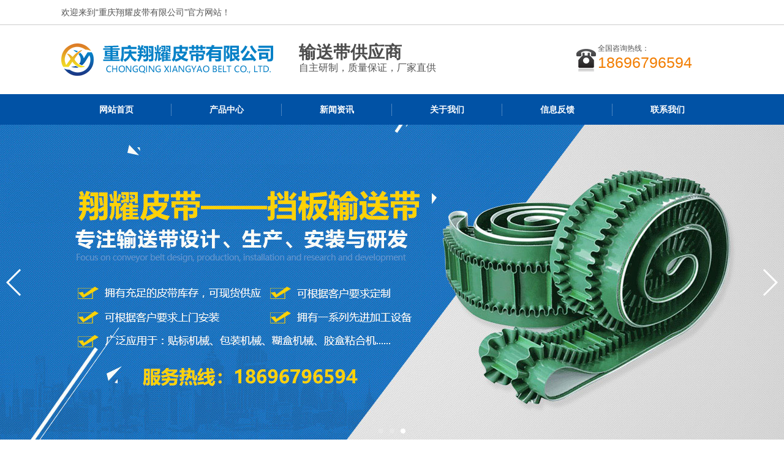

--- FILE ---
content_type: text/html; charset=utf-8
request_url: http://www.cqxiangyao.com/a/101.html
body_size: 4554
content:
<!DOCTYPE html PUBLIC "-//W3C//DTD XHTML 1.0 Transitional//EN" "http://www.w3.org/TR/xhtml1/DTD/xhtml1-transitional.dtd">
<html xmlns="http://www.w3.org/1999/xhtml">
	<head>
		<meta http-equiv="Content-Type" content="text/html; charset=gb2312" />
		<title>工业皮带存储时应该注意的一些小细节 - 重庆翔耀皮带有限公司</title>
		<meta name="keywords" content=""> 
		<meta name="description" content="">
		<meta name="applicable-device" content="pc,mobile" />
		<meta http-equiv="Cache-Control" content="no-transform" />
		<meta name="MobileOptimized" content="width" />
		<meta name="HandheldFriendly" content="true" />
		<link href="http://image.cqxiangyao.com/storage/11468/tpl/my_9/css/css.css" rel="stylesheet" type="text/css" />
		<link href="http://image.cqxiangyao.com/storage/11468/tpl/my_9/css/css_con.css" rel="stylesheet" type="text/css" />
		<script type="text/javascript" src="http://image.cqxiangyao.com/storage/11468/tpl/my_9/js/jquery-1.8.2.min.js"></script>
	<meta http-equiv="Cache-Control" content="no-siteapp" />
</head>

	<body>


		<div class="headbg">
	<div class="wrap">
		<div class="h_l">欢迎来到“重庆翔耀皮带有限公司”官方网站！</div>
		<div class="h_r">
			<script type="text/javascript" src="http://home.nestcms.com/[field:cid]/stat/"></script>
		</div>
	</div>
</div>

<div class="top wrap">
	<div class="logo"><img src="http://image.cqxiangyao.com/storage/11468/images/20191031/20191031141014_23284.png" alt="重庆同步带厂家" /></div>
	<div class="ms">
		<span>输送带供应商</span><br />
		自主研制，质量保证，厂家直供
	</div>
	<div class="tel">
		<span class="tel_1">全国咨询热线：</span><br />
		<span class="tel_2">18696796594<br /></span>
	</div>
</div>

<div class="nav">
	<div class="wrap">
		<ul>
			<li><a href="http://www.cqxiangyao.com/"   >网站首页</a></li><li><a href="http://www.cqxiangyao.com/product.html"   >产品中心</a></li><li><a href="http://www.cqxiangyao.com/news.html"   >新闻资讯</a></li><li><a href="http://www.cqxiangyao.com/about.html"   rel="nofollow" >关于我们</a></li><li><a href="http://www.cqxiangyao.com/xxfk.html"   rel="nofollow" >信息反馈</a></li><li><a href="http://www.cqxiangyao.com/contact.html"   rel="nofollow" >联系我们</a></li>
		</ul>
	</div>
</div>

    <link rel="stylesheet" href="http://image.cqxiangyao.com/storage/11468/tpl/my_9/css/swiper.min.css">
    <!-- Swiper -->
    <div class="swiper-container">
        <div class="swiper-wrapper">
            <div class="swiper-slide">
                <div class="img" style="background: url(http://image.cqxiangyao.com/storage/11468/banner/20170802/20170802114955_93667.jpg) no-repeat center center;"></div>
            </div>
            <div class="swiper-slide">
                <div class="img" style="background: url(http://image.cqxiangyao.com/storage/11468/banner/20170802/20170802115018_82957.jpg) no-repeat center center;"></div>
            </div>
            <div class="swiper-slide">
                <div class="img" style="background: url(http://image.cqxiangyao.com/storage/11468/banner/20170802/20170802115027_53533.jpg) no-repeat center center;"></div>
            </div>
        </div>
        <!-- Add Pagination -->
        <div class="swiper-pagination swiper-pagination-white"></div>
        <!-- Add Navigation -->
        <div class="swiper-button-prev swiper-button-white"></div>
        <div class="swiper-button-next swiper-button-white"></div>
    </div>

    <!-- Swiper JS -->
    <script src="http://image.cqxiangyao.com/storage/11468/tpl/my_9/js/swiper.min.js"></script>

    <!-- Initialize Swiper -->
    <script>
    var swiper = new Swiper('.swiper-container', {
        pagination: '.swiper-pagination',
        paginationClickable: true,
        loop: true,
        nextButton: '.swiper-button-next',
        prevButton: '.swiper-button-prev',
        parallax: true,
        speed: 600,
        autoplay: 3000,
    });
    </script>


		<div class="main">
			<div class="main_left">
				<div class="site">您的当前位置：<a href="http://www.cqxiangyao.com/">重庆传送带</a> <span>&gt;</span> <a href="http://www.cqxiangyao.com/a/33">常见问题</a> <span>&gt;</span> 工业皮带存储时应该注意的一些小细节</div>
				<div class="content">
					<h1>工业皮带存储时应该注意的一些小细节</h1>
					<div class="news_author">来源：<a href="http://www.cqxiangyao.com/a/101.html">http://www.cqxiangyao.com/a/101.html</a> 发布时间：2019-10-31 16:44</div>
					<div class="news_content">
						<p><p>即使在不同的机械产品中使用了不同的工业皮带，企业也必须存储有关工业皮带的知识。知道如何存储工业皮带可以延长工业皮带的使用寿命。</p><p><br/></p><p>工业皮带存放：</p><p><br/></p><p>1.皮带和皮带轮应保持清洁，无油和水。</p><p><br/></p><p>2.安装皮带时，检查传动系统，传动轴和传动轮是否垂直，传动轴是否平行以及传动轮是否在平面上。如果没有，应予以纠正。</p><p><br/></p><p>3.请勿在皮带上粘油脂或其他化学物质。</p><p><br/></p><p>4.安装皮带或外力时，请勿直接对皮带施力。</p><p><br/></p><p>5.皮带可在-40°-120°C的温度范围内使用。</p><p><br/></p><p>6.在存放期间，请避免皮带承受太大的重量和变形，以防止机械损坏，并且不要过度弯曲和挤压。</p><p><br/></p><p>7.在储存和运输过程中，避免阳光直射或雨雪浸没，保持清洁并防止接触会影响橡胶质量的物质，例如酸，碱油和有机溶剂。</p><p><br/></p><p>8.储存期间，储存室温度应保持在-15〜40摄氏度之间。相对湿度应保持在50％至80％之间。</p><p><br/></p><p>由于每种工业皮带品牌在性能和材料上的差异，每种工业皮带的存储方式仍存在一些差异，但这不可避免地会对用户有所帮助。</p><p><br/></p></p>
					</div>
					<div class="pre">
						<p>
                      		<span> 下一条: </span>
							<a href="#" title="没有了"> 没有了 </a>
							<span> 下一条: </span>
							<a href="http://www.cqxiangyao.com/a/102.html" title="输送带运转需要注意哪些事项呢"> 输送带运转需要注意哪些事项呢 </a>
                      </p>
					</div>
					<div class="tag">相关标签：</div>
				</div>
				<div class="zklist">
					<div class="zklist-T">相关新闻</div>
					<div class="zklist-C">
						<ul>
							<li>
								<a href="http://www.cqxiangyao.com/a/147.html" title="提高挡板输送带质量的办法"  >提高挡板输送带质量的办法</a>
								<span>2021-05-13</span>
							</li><li>
								<a href="http://www.cqxiangyao.com/a/146.html" title="平面传动带的分类与应用"  >平面传动带的分类与应用</a>
								<span>2021-05-06</span>
							</li><li>
								<a href="http://www.cqxiangyao.com/a/145.html" title="pvc输送带怎么接"  >pvc输送带怎么接</a>
								<span>2021-04-12</span>
							</li><li>
								<a href="http://www.cqxiangyao.com/a/144.html" title="同步带的使用特点"  >同步带的使用特点</a>
								<span>2021-04-02</span>
							</li>
						</ul>
					</div>
				</div>
				<div class="cateslist">
					<dl>
						<dt>相关产品</dt>
						
					</dl>
				</div>
			</div>
			<div class="main_right">
				<div class="leftitem">
					<div class="tit">新闻分类</div>
					<div class="cates">
						<dl>
							<dt><a href="http://www.cqxiangyao.com/a/2" target="_blank"  >公司动态</a></dt><dt><a href="http://www.cqxiangyao.com/a/3" target="_blank"  >行业动态</a></dt><dt><a href="http://www.cqxiangyao.com/a/33" target="_blank"  >常见问题</a></dt>
						</dl>
					</div>
				</div>
				<div class="leftitem">
					<div class="tit">产品分类</div>
					<div class="cates">
						<dl>
							<dt><a href="http://www.cqxiangyao.com/p/15" title="PVC输送带">PVC输送带</a></dt><dt><a href="http://www.cqxiangyao.com/p/82" title="PU输送带易洁带">PU输送带易洁带</a></dt><dt><a href="http://www.cqxiangyao.com/p/83" title="铁氟龙输送带">铁氟龙输送带</a></dt><dt><a href="http://www.cqxiangyao.com/p/84" title="耐高温橡塑带 ">耐高温橡塑带 </a></dt><dt><a href="http://www.cqxiangyao.com/p/40" title="PU同步带">PU同步带</a></dt><dt><a href="http://www.cqxiangyao.com/p/62" title="尼龙片基带">尼龙片基带</a></dt><dt><a href="http://www.cqxiangyao.com/p/59" title="不锈钢网带">不锈钢网带</a></dt><dt><a href="http://www.cqxiangyao.com/p/85" title="塑胶链板带 ">塑胶链板带 </a></dt><dt><a href="http://www.cqxiangyao.com/p/86" title="聚酯网带">聚酯网带</a></dt><dt><a href="http://www.cqxiangyao.com/p/60" title="滚筒">滚筒</a></dt><dt><a href="http://www.cqxiangyao.com/p/65" title="现场接头">现场接头</a></dt>
						</dl>
					</div>
				</div>
				<div class="leftitem">
					<div class="tit">联系我们</div>
					<div class="lianxi">
						<dl>
							<dt>
								<div>咨询热线</div>
								<div class="tel">18696796594</div>
							</dt>
							<dd>
								全国售后热线：
								<br /> 18696796594
								<br /> 邮箱： 258261091@qq.com
								<br /> 地址：重庆市九龙坡区华岩镇华岩村5社（华岩寺对面）
							</dd>
						</dl>
					</div>
				</div>
			</div>
		</div>

		<div class="footbg"> 
	<div class="footnav"> 
		<ul> 
			<li><a href="http://www.cqxiangyao.com/"   rel="nofollow">网站首页</a></li> 
			<li><a href="http://www.cqxiangyao.com/about.html"   rel="nofollow">关于我们</a></li> 
			<li><a href="http://www.cqxiangyao.com/product.html"   rel="nofollow">产品展示</a></li> 
			<li><a href="http://www.cqxiangyao.com/news.html"   rel="nofollow">新闻中心</a></li> 
			<li><a href="http://www.cqxiangyao.com/contact.html"   rel="nofollow">联系我们</a></li> 
			<li><a href="http://www.cqxiangyao.com/sitemap.xml"  >XML</a></li> 
		</ul> 
	</div> 
	<div class="banquan"> 
		<div class="bq_l">
			<p>Copyright©http://www.cqxiangyao.com 重庆翔耀皮带有限公司 </p>
			<p> 备案：<a href="https://beian.miit.gov.cn/" target="_blank" rel="nofollow">渝ICP备17004738号-2</a>
          <script type="text/javascript" src="//js.users.51.la/21409189.js"></script>
          <script type="text/javascript">var cnzz_protocol = (("https:" == document.location.protocol) ? "https://" : "http://");document.write(unescape("%3Cspan id='cnzz_stat_icon_1278220660'%3E%3C/span%3E%3Cscript src='" + cnzz_protocol +"s4.cnzz.com/z_stat.php%3Fid%3D1278220660%26show%3Dpic1' type='text/javascript'%3E%3C/script%3E"));</script>
          </p>
          重庆传送带,橡胶同步带,小型传送带就找翔耀。<br/>
          <a href="http://www.cqxiangyao.com/" rel="noreferrer" target="_blank"><img src="http://image.cqxiangyao.com/storage/11468/tpl/my_9/images/wjba.png" width="20">渝公网安备50010702505892</a>
		</div> 
		<div class="bq_r"> 
			<img src="http://image.cqxiangyao.com/storage/11468/tpl/my_9/images/wx.png" width="100" height="100" alt="二维码"/> 
		</div> 
	</div> 
</div> 
<script>
	$(function(){
		$(".nav li a").each(function () {
            if ($(this).attr("href") == window.location.pathname) {
                $(".nav li a").removeClass('cur');
                $(this).addClass('cur');
                return false;
            }
        });				
	})
</script>
<!--自动推送-->
<script>
(function(){
    var bp = document.createElement('script');
    var curProtocol = window.location.protocol.split(':')[0];
    if (curProtocol === 'https') {
        bp.src = 'https://zz.bdstatic.com/linksubmit/push.js';
    }
    else {
        bp.src = 'http://push.zhanzhang.baidu.com/push.js';
    }
    var s = document.getElementsByTagName("script")[0];
    s.parentNode.insertBefore(bp, s);
})();
</script>
<!--360自动推送-->
<script>
(function(){
var src = "https://jspassport.ssl.qhimg.com/11.0.1.js?d182b3f28525f2db83acfaaf6e696dba";
document.write('<script src='http://www.cqcwrh.com/' + src +'" id="sozz"><\/script>');
})();
</script>
<!--53-->
<script>(function() {var _53code = document.createElement("script");_53code.src = "https://tb.53kf.com/code/code/8f076bc5a7919b18c3800741fd236e272/1";var s = document.getElementsByTagName("script")[0]; s.parentNode.insertBefore(_53code, s);})();</script>

	<div style="display:none;">cache</div><div style="text-align:center;display:none;"><span>Processed in 0.018310 Second.</span></div></body>
</html>

--- FILE ---
content_type: text/css
request_url: http://image.cqxiangyao.com/storage/11468/tpl/my_9/css/css.css
body_size: 1354
content:
@charset "utf-8";
/* CSS Document */
*{ margin:0px; padding:0px;}
img {border:0;margin:0; padding:0;}
ul,li,ol,h1,h2,h3,dl,dt,dd,form,p,span,b,u,s,i{list-style:none;margin:0; padding:0; font-weight:normal;}
.clearfix{display:inline-table;}
* html .clearfix{height:1%;/*ie6*/}
*+html .clearfix{min-height:1px;}
.clearfix:after { content:"."; display:block; height:0; clear:both; visibility:hidden;font-size: 0;}
.clearfix { display:inline-block; }
* html .clearfix { height:1%; }
.clearfix { display:block; }
input,textarea {outline:none;border:0px;}
a{ blr:expression(this.onFocus=this.blur()); /* IE Opera */ outline:none; /* FF Opera */ } a:focus{ -moz-outline-style: none; /* FF */ } 
a:link { text-decoration: none;color: #535353;}
a:visited {text-decoration: none; color: #535353;}
a:hover { text-decoration: none; color: #000000;}
a:active {text-decoration: none; color: #535353;}
.clear{ clear:both;}
.clearfloat {clear:both;height:0;font-size: 1px;line-height: 0px;}
body {background:#fff;margin: 0px; color:#535353; font-size: 14px;  font-family: microsoft yahei,宋体,Arial,Helvetica,sans-serif;}
#dituContent >div:nth-of-type(2){
	display:none;
}
.wrap {
	width: 1080px;
	margin: 0 auto;
}

.headbg {
	width: 100%;
	height: 40px;
	line-height: 40px;
	border-bottom: 1px solid #ccc;
}
.h_l {
	float: left;
}
.h_r {
	float: right;
	width: 244px;
	text-align:right;
}

.top {
	padding: 30px 0;
    overflow: hidden;
}
.top .logo {
	float: left;
}
.top .logo img {
	max-height:60px;
}
.top .ms {
	float: left;
	font-size: 16px;
	width: 420px;
	margin-left: 30px;
}
.top .ms span {
	color: #4d4d4d;
	font-weight: bold;
	font-size: 28px;
	line-height: 30px;
}
.top .tel {
	float: right;
	background: url(../images/tebg.jpg) 12px 5px no-repeat;
	width: 204px;	
	padding-left: 52px;
}
.top .tel span.tel_1 {
	font-size: 12px;
}
.top .tel span.tel_2 {
	font-size: 25px;
	color: #f27d00;
}

.nav {
	width: 100%;
	background: #0152a5;
	height: 50px;
	line-height: 50px;
}
.nav ul li {
	text-align: center;
	float: left;	
	background: url(../images/navli.jpg) right no-repeat;
}
.nav ul li:last-child {
	background:none;
}
.nav ul li a {
	color: #fff;
	display: block;
	padding:0 62px;
	font-weight: bold;
}
.nav ul li a:hover,.nav ul li a.cur{
	background: #f27d00;
}

.banner {
	width:100%;
	height:500px;
	background:url(../images/ban.jpg) no-repeat center;
}

.footbg {
	background: #0152a5;
	padding:20px 0;
	display: block;
	overflow: hidden;
}
.footbg .footnav {
	width: 1076px;
	border: 2px solid #fff;
	height: 47px;
	margin: 0 auto;
	text-align: center;
}
.footbg .footnav ul li {
	display: inline-block;
	padding: 0 18px;
	background: url(../images/footli.jpg) right no-repeat;
	line-height: 47px;
}
.footbg .footnav ul li:last-child {
	background:none;
}
.footbg .footnav ul li a {
	color: #fff;
}
.footbg .banquan {
	margin: 0 auto;
	width: 1080px;
	padding-top: 15px;
}
.banquan .bq_l {
	width: 800px;
	float: left;
	line-height: 30px;
	color: #fff;
}
.banquan .bq_l a {
	color: #fff;
}
.banquan .bq_r {
	width: 100px;
	float: right;
	padding-top: 30px;
}

    .swiper-container {
        width: 100%;
        height: 100%;
        background: #000;
    }
    .swiper-slide {
        font-size: 18px;
        color:#fff;
        -webkit-box-sizing: border-box;
        box-sizing: border-box;
    }

    .swiper-slide img {
		    max-width: 100%;
    }

.swiper-slide .img{
    width: 100%;
    min-width: 1200px;
    height: 515px;
}

--- FILE ---
content_type: text/css
request_url: http://image.cqxiangyao.com/storage/11468/tpl/my_9/css/css_con.css
body_size: 2489
content:
@charset "utf-8";
.main {
	width: 1080px;
	height: auto;
	overflow: hidden;
	margin: 10px auto;
}
.all {
	width: 1080px;
	height: auto;
	overflow: hidden;
	margin: 0 auto 40px auto
}
.main .main_left {
	float: left;
	width: 870px;
	overflow: hidden
}
.main .main_left .site {
	border: 1px solid #e5e5e5;
	border-bottom: none;
	height: 34px;
	line-height: 34px;
	padding-left: 12px;
	background: #0152a5;
	color:#fff;
}
.main .main_left .site a {
	color:#fff;
}

.main .main_right {
	float: right;
	width: 200px;
}
.main .main_right .leftitem {
	border: #e5e5e5 1px solid;
	margin-bottom: 12px;
	background: #FFF
}
.main .main_right .leftitem .tit {
	height: 34px;
	line-height: 34px;
	font-size: 15px;
	text-indent: 20px;
	font-weight: 700;
	background: #0152a5;
	color: #fff;
	border: 1px solid #e5e5e5;
}
.main .main_right .leftitem .cates {
	padding: 12px 0;
}
.main .main_right .leftitem .cates dl {
	padding: 0 12px
}
.main .main_right .leftitem .cates dl dt {
	height: 30px;
	line-height: 30px;
	color: #333;
	font-weight: 700;
	text-indent: 8px;
	background: #f9f9f9;
	margin-top: 10px;
	border: #e9e9e9 1px solid;
}
.main .main_right .leftitem .cates dt:hover {
	background: #0152a5;
}
.main .main_right .leftitem .cates dt:hover a{
	color: #fff;
} 
.main .main_right .leftitem .cates dl dd {
	line-height: 30px;
	height: 30px;
	padding-left: 20px;
	font-size: 13px;
	white-space: nowrap;
	overflow: hidden;
	text-overflow: ellipsis
}
.main .main_right .leftitem .lianxi {
	padding: 12px 0;
	font-size: 13px;
	line-height: 25px
}
.main .main_right .leftitem .lianxi dl {
	padding: 0 12px;
}
.main .main_right .leftitem .lianxi dl dt {
	background: url(../images/tel1.gif) left center no-repeat;
	padding: 10px 0;
	padding-left: 60px
}
.main .main_right .leftitem .lianxi dl dt .dh {
	font-family: Impact,Arial,Helvetica,sans-serif;
	font-size: 18px;
	color: #333;
	line-height: 24px
}
.main .main_right .leftitem .lianxi dl dd {
	line-height: 24px
}
.main .main_right .leftitem .lianxi dl dt .tel {
	font-weight: 700;
}

.main .content {
	line-height: 28px;
	position: relative;
	background: #fff;
	padding: 20px;
	border: 1px solid #e5e5e5;
	margin-bottom: 12px;
	overflow: hidden;
}
.main .content .newslist {
	font-size: 12px;
	overflow: hidden
}
.main .content .newslist li {
	padding: 20px 0;
	overflow: hidden
}
.main .content .newslist li .img {
	width: 168px;
	height: 118px;
	float: left;
	overflow: hidden;
	margin-top: 2px;
	padding: 1px;
	border: 1px solid #e5e5e5;
}
.main .content .newslist li .img img {
	width: 167px;
	height: 118px
}
.main .content .newslist li .txt {
	float: right;
	width: 640px;
	line-height: 24px;
	height: 118px;
	overflow: hidden
}
.main .content .newslist li .txt h3 a {
	float:left;
	width:80%;
	font-size: 16px;
	font-weight: 700;
	margin-bottom: 10px;
	display: block;
	white-space: nowrap;
	overflow: hidden;
	text-overflow: ellipsis
}
.main .content .newslist li .txt h3 span {
	float:right;
	width:20%;
	text-align:right;
}
.main .content .newslist li .txt p {
	width: 100%;
	height: 75px;
	line-height: 25px;
	overflow: hidden;
	font-size: 14px;
	white-space: normal
}
.main .content .pagebar {
	font-family: Verdana,Geneva,sans-serif;
	height: 30px;
	border: 1px solid #e5e5e5;
	font-size: 12px;
	padding: 0 12px;
	line-height: 30px
}
.main .content .pagebar .pl {
	float: left
}
.main .content .pagebar .pr {
	float: right
}
.main .content .pagebar .pr a {
	border: 1px solid #e5e5e5;
	display: inline-block;
	width: 12px;
	height: 12px;
	line-height: 12px;
	padding: 4px
}
.main .content .pagebar .pr a:hover {
	border: 1px solid #dd127b
}
.main .main_left .cateslist {
	overflow: hidden;
	background: #fff;
	margin-top: 15px;
}
.main .main_left .cateslist dl {
	border: 1px solid #e5e5e5;
	overflow: hidden
}
.main .main_left .cateslist dl dt {
	height: 32px;
	padding-left: 12px;
	line-height: 32px;
	font-weight: 700;
	background: #fafafa;
	border-bottom: 1px solid #e5e5e5
}
.main .main_left .cateslist dl dd {
	float: left;
	margin: 12px 8px;
	width: 200px;
	display: inline
}
.main .main_left .cateslist dl dd .img {
	width: 200px;
	height: 201px;
	display: flex;
	align-items: center;
    overflow: hidden;
}
.main .main_left .cateslist dl dd .img img {
	width: 198px;
	min-height: 198px;
	border: 1px solid #e5e5e5
}
.main .main_left .cateslist dl dd .img a:hover img {
	border: #747474 1px solid;
	transition: all .3s ease-out 0s
}
.main .main_left .cateslist dl dd .txt {
	height: 30px;
	line-height: 30px;
	text-align: center;
	white-space: nowrap;
	overflow: hidden;
	text-overflow: ellipsis;
}

.content h1 {
	width: 100%;
	border-bottom: #e1e3df dashed 1px;
	margin: 15px auto 0 auto;
	color: #505050;
	font-size: 18px;
	line-height: 40px;
	font-weight: 700;
	text-align: center;
}
.news_author {
	width: 100%;
	height: 30px;
	line-height: 30px;
	color: #505050;
	font-size: 12px;
	text-align: center;
	border-bottom: #e1e3df dashed 1px;
	margin: 0 auto
}
.news_content {
	width: 95%;
	height: auto;
	line-height: 25px;
	color: #505050;
	font-size: 14px;
	margin: 15px auto 0 auto;
	overflow: hidden
}
.form_box dl {
	clear: both;
	padding: 8px 0;
	font-size: 12px;
	line-height: 28px
}
.form_box dl dt {
	display: block;
	float: left;
	width: 150px;
	text-align: right
}
input.txt {
	width: 200px;
	float: left
}
#txtContent {
	float: left
}
.input {
	display: inline;
	margin-right: 5px;
	padding: 5px;
	height: 18px;
	line-height: 18px;
	vertical-align: middle;
	background: none repeat scroll 0 0 #FFF;
	border: 1px solid #CACACA;
	font-family: "Microsoft YaHei"
}
.txt {
	width: 90%;
	font-size: 13px;
	line-height: 25px;
	white-space: nowrap;
	overflow: hidden;
	text-overflow: ellipsis;
	margin: 0 auto
}
.form_box dl dd .btn_submit {
	padding: 10px 50px;
	border: 1px solid #429342;
	background: none repeat scroll 0 0 #52A152;
	color: #FFF;
	font-size: 14px;
	line-height: 1em;
	margin-left: 100px;
	cursor: pointer;
	font-family: "Microsoft YaHei"
}
.search_list {
	margin-top: 30px
}
dd,dl,dt,h1,h2,h3,h4,h5,h6,li,ol,p,ul {
	padding: 0;
	margin: 0;
	list-style: none outside none
}
.search_list li a {
	font-family: "微软雅黑";
	font-size: 14px;
	font-weight: 900;
	text-align: left
}
.search_list li span {
	text-align: right;
	float: right
}
.search_list li p {
	margin: 10px 0;
	line-height: 25px;
	padding-left: 15px
}
.pre {
	padding: 0 10px;
}
.search_con {
	padding: 0 10px;
	overflow: hidden;
	height: 35px;
	line-height: 35px;
	background: #fff
}
.search_con .hotkey {
	float: left
}
.search_con .hotkey span {
	font-size: 14px;
	font-weight: 700
}
.search_con .hotkey a {
	font-size: 14px;
	margin-right: 10px
}
.search_con .form {
	float: right;
	height: 25px;
	line-height: 25px;
	color: #666;
	margin-top: 6px
}
.search_con .search-t {
	float: left;
	width: 180px;
	height: 22px;
	line-height: 22px;
	color: #666;
	padding: 0 10px;
	margin-bottom: 4px;
	outline: 0;
	font-size: 12px;
	font-family: 微软雅黑;
	background: #fff;
	border: 1px solid #e5e5e5
}
.search_con .search-s {
	float: left;
	width: 60px;
	height: 24px;
	color: #fff;
	font-size: 12px;
	cursor: pointer;
	background: #f39149;
	border: 1px solid #fdac70;
	margin-left: -1px
}
.hot {
	overflow: hidden;
	margin: 20px 0;
	text-align: center
}
.hot ul li {
	margin-bottom: 10px
}
.hot ul li img {
	width: 160px;
	height: 160px;
	border: 1px solid #ccc;
}
.zklist {
	overflow: hidden;
	margin-top: 15px;
	border: 1px solid #e5e5e5;
	background: #fff
}
.zklist-T {
	height: 32px;
	line-height: 32px;
	font-weight: 700;
	text-indent: 12px;
	background: #fafafa;
	border-bottom: 1px solid #e5e5e5
}
.zklist-C {
	overflow: hidden;
	margin: 10px 0;
	padding: 0 15px
}
.zklist-C a {
	line-height: 25px
}
.zklist-C ul li {
	height: 25px;
	line-height: 25px;
	overflow: hidden;
	margin-right: 1%;
	margin-left: 1%;
	border-bottom: 1px dotted #e5e5e5;
}
.zklist-C ul li a {
	float: left;
	width: 75%;
	white-space: nowrap;
	overflow: hidden;
	text-overflow: ellipsis;
	display: block;
}
.zklist-C ul li span {
	float: right;
	text-align: right;
}
.lianxi dl dd a {
	white-space: nowrap;
	overflow: hidden;
	text-overflow: ellipsis;
	display: block;
	width: 170px;
	line-height: 25px
}

.pages {
	padding: 10px 0;
	float:right;
}
.pages li {
	display: inline;
	margin:0 5px;
}
.pages li a {
	padding: 5px 8px;
	border: 1px solid #CCC;
	background: #fff;
	color: #a4a4a4;
	font-size:12px;
}
.pages li a:hover {
	background: #0152a5;
	color: #fff;
	text-decoration: none;
}
.pages li.pages_solid {
	padding: 3px 8px;
	background: #0152a5;
	color: #fff;
}
.protext {
	margin: 10px 0;
    padding: 10px;
	background:#fafafa;
	border: #e5e5e5 1px solid;
	text-indent: 2em;
}
.bot {
	border-bottom:1px solid #e5e5e5!important;
}
.prohead {
	margin-bottom: 15px;
}
.prohead .hleft {
	width: 300px;
	float: left;
	margin-right: 20px;
}
.prohead .hleft img {
	width: 300px;
	height: 300px;
}
.prohead .hright {
	width: 400px;
	float: left;
}
.prohead .hright h1 {
	text-align:left;
	font-size:16px;
	border-bottom:1px solid #ddd;
}
.prohead .hright p {
	line-height:30px;
	border-bottom:1px dotted #ddd;
}
.pcontent {
	margin-top: 15px;
}
.pcontent .tit{
	color: #0152a5;
	border-bottom: 1px solid #dfdfdf;
}
.pcontent .tit span {
	font-size: 16px;
	width: 80px;
    display: block;
    height: 40px;
    line-height: 39px;
	background:#fff;
	border-bottom:3px solid #0152a5;
}
.tag {
	padding:0 10px;
	border-bottom:1px dotted #dfdfdf;
}